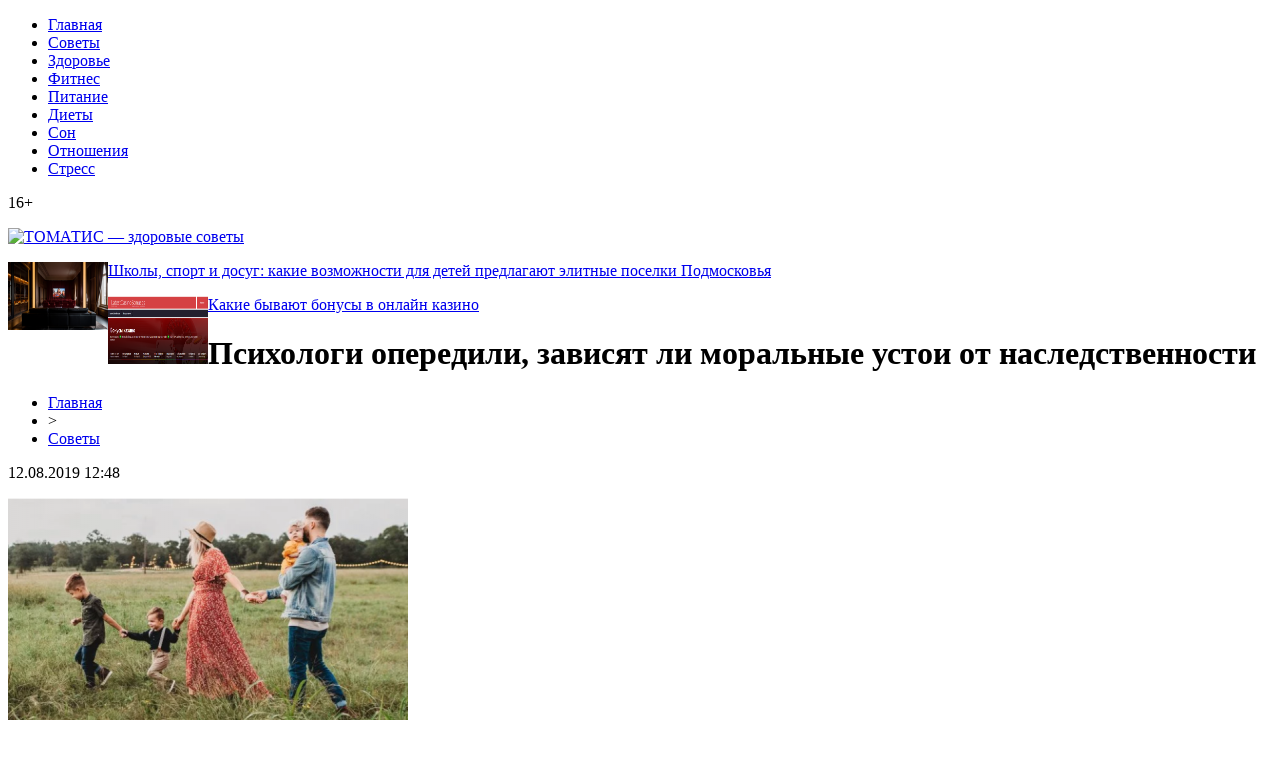

--- FILE ---
content_type: text/html; charset=UTF-8
request_url: http://tomatis-krasnoyarsk.ru/psihologi-operedili-zavisyat-li-moralnye-ustoi-ot-nasledstvennosti/
body_size: 6262
content:
<!DOCTYPE html PUBLIC "-//W3C//DTD XHTML 1.0 Transitional//EN" "http://www.w3.org/TR/xhtml1/DTD/xhtml1-transitional.dtd">
<html xmlns="http://www.w3.org/1999/xhtml">
<head>
<meta http-equiv="Content-Type" content="text/html; charset=utf-8" />

<title>Психологи опередили, зависят ли моральные устои от наследственности</title>
<meta name="description" content="Американские психологи провели исследование и обнаружили, что моральные принципы не формируются только через воспитание. Однако не стоит исключать и генетический фактор, передает HealthInsider.ru со ссылкой на 24tv.ua." />
<meta name="keywords" content="Психологи, опередили, зависят, моральные, устои, наследственности" />

<link rel="Shortcut Icon" href="http://tomatis-krasnoyarsk.ru/favicon.png" type="image/x-icon" />
<link rel="stylesheet" href="http://tomatis-krasnoyarsk.ru/wp-content/themes/site/style.css" type="text/css" />
<link href='http://fonts.googleapis.com/css?family=Cuprum:400,400italic&subset=cyrillic' rel='stylesheet' type='text/css'><meta name='robots' content='max-image-preview:large' />
<style id='classic-theme-styles-inline-css' type='text/css'>
/*! This file is auto-generated */
.wp-block-button__link{color:#fff;background-color:#32373c;border-radius:9999px;box-shadow:none;text-decoration:none;padding:calc(.667em + 2px) calc(1.333em + 2px);font-size:1.125em}.wp-block-file__button{background:#32373c;color:#fff;text-decoration:none}
</style>
<style id='global-styles-inline-css' type='text/css'>
body{--wp--preset--color--black: #000000;--wp--preset--color--cyan-bluish-gray: #abb8c3;--wp--preset--color--white: #ffffff;--wp--preset--color--pale-pink: #f78da7;--wp--preset--color--vivid-red: #cf2e2e;--wp--preset--color--luminous-vivid-orange: #ff6900;--wp--preset--color--luminous-vivid-amber: #fcb900;--wp--preset--color--light-green-cyan: #7bdcb5;--wp--preset--color--vivid-green-cyan: #00d084;--wp--preset--color--pale-cyan-blue: #8ed1fc;--wp--preset--color--vivid-cyan-blue: #0693e3;--wp--preset--color--vivid-purple: #9b51e0;--wp--preset--gradient--vivid-cyan-blue-to-vivid-purple: linear-gradient(135deg,rgba(6,147,227,1) 0%,rgb(155,81,224) 100%);--wp--preset--gradient--light-green-cyan-to-vivid-green-cyan: linear-gradient(135deg,rgb(122,220,180) 0%,rgb(0,208,130) 100%);--wp--preset--gradient--luminous-vivid-amber-to-luminous-vivid-orange: linear-gradient(135deg,rgba(252,185,0,1) 0%,rgba(255,105,0,1) 100%);--wp--preset--gradient--luminous-vivid-orange-to-vivid-red: linear-gradient(135deg,rgba(255,105,0,1) 0%,rgb(207,46,46) 100%);--wp--preset--gradient--very-light-gray-to-cyan-bluish-gray: linear-gradient(135deg,rgb(238,238,238) 0%,rgb(169,184,195) 100%);--wp--preset--gradient--cool-to-warm-spectrum: linear-gradient(135deg,rgb(74,234,220) 0%,rgb(151,120,209) 20%,rgb(207,42,186) 40%,rgb(238,44,130) 60%,rgb(251,105,98) 80%,rgb(254,248,76) 100%);--wp--preset--gradient--blush-light-purple: linear-gradient(135deg,rgb(255,206,236) 0%,rgb(152,150,240) 100%);--wp--preset--gradient--blush-bordeaux: linear-gradient(135deg,rgb(254,205,165) 0%,rgb(254,45,45) 50%,rgb(107,0,62) 100%);--wp--preset--gradient--luminous-dusk: linear-gradient(135deg,rgb(255,203,112) 0%,rgb(199,81,192) 50%,rgb(65,88,208) 100%);--wp--preset--gradient--pale-ocean: linear-gradient(135deg,rgb(255,245,203) 0%,rgb(182,227,212) 50%,rgb(51,167,181) 100%);--wp--preset--gradient--electric-grass: linear-gradient(135deg,rgb(202,248,128) 0%,rgb(113,206,126) 100%);--wp--preset--gradient--midnight: linear-gradient(135deg,rgb(2,3,129) 0%,rgb(40,116,252) 100%);--wp--preset--font-size--small: 13px;--wp--preset--font-size--medium: 20px;--wp--preset--font-size--large: 36px;--wp--preset--font-size--x-large: 42px;--wp--preset--spacing--20: 0.44rem;--wp--preset--spacing--30: 0.67rem;--wp--preset--spacing--40: 1rem;--wp--preset--spacing--50: 1.5rem;--wp--preset--spacing--60: 2.25rem;--wp--preset--spacing--70: 3.38rem;--wp--preset--spacing--80: 5.06rem;--wp--preset--shadow--natural: 6px 6px 9px rgba(0, 0, 0, 0.2);--wp--preset--shadow--deep: 12px 12px 50px rgba(0, 0, 0, 0.4);--wp--preset--shadow--sharp: 6px 6px 0px rgba(0, 0, 0, 0.2);--wp--preset--shadow--outlined: 6px 6px 0px -3px rgba(255, 255, 255, 1), 6px 6px rgba(0, 0, 0, 1);--wp--preset--shadow--crisp: 6px 6px 0px rgba(0, 0, 0, 1);}:where(.is-layout-flex){gap: 0.5em;}:where(.is-layout-grid){gap: 0.5em;}body .is-layout-flex{display: flex;}body .is-layout-flex{flex-wrap: wrap;align-items: center;}body .is-layout-flex > *{margin: 0;}body .is-layout-grid{display: grid;}body .is-layout-grid > *{margin: 0;}:where(.wp-block-columns.is-layout-flex){gap: 2em;}:where(.wp-block-columns.is-layout-grid){gap: 2em;}:where(.wp-block-post-template.is-layout-flex){gap: 1.25em;}:where(.wp-block-post-template.is-layout-grid){gap: 1.25em;}.has-black-color{color: var(--wp--preset--color--black) !important;}.has-cyan-bluish-gray-color{color: var(--wp--preset--color--cyan-bluish-gray) !important;}.has-white-color{color: var(--wp--preset--color--white) !important;}.has-pale-pink-color{color: var(--wp--preset--color--pale-pink) !important;}.has-vivid-red-color{color: var(--wp--preset--color--vivid-red) !important;}.has-luminous-vivid-orange-color{color: var(--wp--preset--color--luminous-vivid-orange) !important;}.has-luminous-vivid-amber-color{color: var(--wp--preset--color--luminous-vivid-amber) !important;}.has-light-green-cyan-color{color: var(--wp--preset--color--light-green-cyan) !important;}.has-vivid-green-cyan-color{color: var(--wp--preset--color--vivid-green-cyan) !important;}.has-pale-cyan-blue-color{color: var(--wp--preset--color--pale-cyan-blue) !important;}.has-vivid-cyan-blue-color{color: var(--wp--preset--color--vivid-cyan-blue) !important;}.has-vivid-purple-color{color: var(--wp--preset--color--vivid-purple) !important;}.has-black-background-color{background-color: var(--wp--preset--color--black) !important;}.has-cyan-bluish-gray-background-color{background-color: var(--wp--preset--color--cyan-bluish-gray) !important;}.has-white-background-color{background-color: var(--wp--preset--color--white) !important;}.has-pale-pink-background-color{background-color: var(--wp--preset--color--pale-pink) !important;}.has-vivid-red-background-color{background-color: var(--wp--preset--color--vivid-red) !important;}.has-luminous-vivid-orange-background-color{background-color: var(--wp--preset--color--luminous-vivid-orange) !important;}.has-luminous-vivid-amber-background-color{background-color: var(--wp--preset--color--luminous-vivid-amber) !important;}.has-light-green-cyan-background-color{background-color: var(--wp--preset--color--light-green-cyan) !important;}.has-vivid-green-cyan-background-color{background-color: var(--wp--preset--color--vivid-green-cyan) !important;}.has-pale-cyan-blue-background-color{background-color: var(--wp--preset--color--pale-cyan-blue) !important;}.has-vivid-cyan-blue-background-color{background-color: var(--wp--preset--color--vivid-cyan-blue) !important;}.has-vivid-purple-background-color{background-color: var(--wp--preset--color--vivid-purple) !important;}.has-black-border-color{border-color: var(--wp--preset--color--black) !important;}.has-cyan-bluish-gray-border-color{border-color: var(--wp--preset--color--cyan-bluish-gray) !important;}.has-white-border-color{border-color: var(--wp--preset--color--white) !important;}.has-pale-pink-border-color{border-color: var(--wp--preset--color--pale-pink) !important;}.has-vivid-red-border-color{border-color: var(--wp--preset--color--vivid-red) !important;}.has-luminous-vivid-orange-border-color{border-color: var(--wp--preset--color--luminous-vivid-orange) !important;}.has-luminous-vivid-amber-border-color{border-color: var(--wp--preset--color--luminous-vivid-amber) !important;}.has-light-green-cyan-border-color{border-color: var(--wp--preset--color--light-green-cyan) !important;}.has-vivid-green-cyan-border-color{border-color: var(--wp--preset--color--vivid-green-cyan) !important;}.has-pale-cyan-blue-border-color{border-color: var(--wp--preset--color--pale-cyan-blue) !important;}.has-vivid-cyan-blue-border-color{border-color: var(--wp--preset--color--vivid-cyan-blue) !important;}.has-vivid-purple-border-color{border-color: var(--wp--preset--color--vivid-purple) !important;}.has-vivid-cyan-blue-to-vivid-purple-gradient-background{background: var(--wp--preset--gradient--vivid-cyan-blue-to-vivid-purple) !important;}.has-light-green-cyan-to-vivid-green-cyan-gradient-background{background: var(--wp--preset--gradient--light-green-cyan-to-vivid-green-cyan) !important;}.has-luminous-vivid-amber-to-luminous-vivid-orange-gradient-background{background: var(--wp--preset--gradient--luminous-vivid-amber-to-luminous-vivid-orange) !important;}.has-luminous-vivid-orange-to-vivid-red-gradient-background{background: var(--wp--preset--gradient--luminous-vivid-orange-to-vivid-red) !important;}.has-very-light-gray-to-cyan-bluish-gray-gradient-background{background: var(--wp--preset--gradient--very-light-gray-to-cyan-bluish-gray) !important;}.has-cool-to-warm-spectrum-gradient-background{background: var(--wp--preset--gradient--cool-to-warm-spectrum) !important;}.has-blush-light-purple-gradient-background{background: var(--wp--preset--gradient--blush-light-purple) !important;}.has-blush-bordeaux-gradient-background{background: var(--wp--preset--gradient--blush-bordeaux) !important;}.has-luminous-dusk-gradient-background{background: var(--wp--preset--gradient--luminous-dusk) !important;}.has-pale-ocean-gradient-background{background: var(--wp--preset--gradient--pale-ocean) !important;}.has-electric-grass-gradient-background{background: var(--wp--preset--gradient--electric-grass) !important;}.has-midnight-gradient-background{background: var(--wp--preset--gradient--midnight) !important;}.has-small-font-size{font-size: var(--wp--preset--font-size--small) !important;}.has-medium-font-size{font-size: var(--wp--preset--font-size--medium) !important;}.has-large-font-size{font-size: var(--wp--preset--font-size--large) !important;}.has-x-large-font-size{font-size: var(--wp--preset--font-size--x-large) !important;}
.wp-block-navigation a:where(:not(.wp-element-button)){color: inherit;}
:where(.wp-block-post-template.is-layout-flex){gap: 1.25em;}:where(.wp-block-post-template.is-layout-grid){gap: 1.25em;}
:where(.wp-block-columns.is-layout-flex){gap: 2em;}:where(.wp-block-columns.is-layout-grid){gap: 2em;}
.wp-block-pullquote{font-size: 1.5em;line-height: 1.6;}
</style>
<script type="text/javascript" id="wp-postviews-cache-js-extra">
/* <![CDATA[ */
var viewsCacheL10n = {"admin_ajax_url":"http:\/\/tomatis-krasnoyarsk.ru\/wp-admin\/admin-ajax.php","post_id":"1736"};
/* ]]> */
</script>
<script type="text/javascript" src="http://tomatis-krasnoyarsk.ru/wp-content/plugins/post-views-counter-x/postviews-cache.js?ver=6.5.5" id="wp-postviews-cache-js"></script>
<link rel="canonical" href="http://tomatis-krasnoyarsk.ru/psihologi-operedili-zavisyat-li-moralnye-ustoi-ot-nasledstvennosti/" />
<link rel="alternate" type="application/json+oembed" href="http://tomatis-krasnoyarsk.ru/wp-json/oembed/1.0/embed?url=http%3A%2F%2Ftomatis-krasnoyarsk.ru%2Fpsihologi-operedili-zavisyat-li-moralnye-ustoi-ot-nasledstvennosti%2F" />
<link rel="alternate" type="text/xml+oembed" href="http://tomatis-krasnoyarsk.ru/wp-json/oembed/1.0/embed?url=http%3A%2F%2Ftomatis-krasnoyarsk.ru%2Fpsihologi-operedili-zavisyat-li-moralnye-ustoi-ot-nasledstvennosti%2F&#038;format=xml" />
</head>

<body>

<div id="headtop">
	<div id="headtopleft">
	<ul>
		<li><a href="http://tomatis-krasnoyarsk.ru">Главная</a></li>
		<li><a href="http://tomatis-krasnoyarsk.ru/sovety/">Советы</a></li>
		<li><a href="http://tomatis-krasnoyarsk.ru/index.php?s=здоровье">Здоровье</a></li>
		<li><a href="http://tomatis-krasnoyarsk.ru/index.php?s=фитнес">Фитнес</a></li>
		<li><a href="http://tomatis-krasnoyarsk.ru/index.php?s=питание">Питание</a></li>
		<li><a href="http://tomatis-krasnoyarsk.ru/index.php?s=диет">Диеты</a></li>
		<li><a href="http://tomatis-krasnoyarsk.ru/index.php?s=сон">Сон</a></li>
		<li><a href="http://tomatis-krasnoyarsk.ru/index.php?s=отношения">Отношения</a></li>
		<li><a href="http://tomatis-krasnoyarsk.ru/index.php?s=стресс">Стресс</a></li>
	</ul>
	</div>
	<div id="headtopright">
		<p>16+</p>
	</div>
</div>

<div id="headmid">
	<div id="headmidleft">
		<a href="http://tomatis-krasnoyarsk.ru/" title="ТОМАТИС &#8212; здоровые советы"><img src="http://tomatis-krasnoyarsk.ru/wp-content/themes/site/images/logo.png" alt="ТОМАТИС &#8212; здоровые советы" /></a>
	</div>
	<div id="headmidright">
					<div class="headne">
						<a href="http://tomatis-krasnoyarsk.ru/shkoly-sport-i-dosug-kakie-vozmozhnosti-dlya/"><img src="https://i.imgur.com/fUgwFB5.png" width="100" height="68" align="left" /></a>
						<p><a href="http://tomatis-krasnoyarsk.ru/shkoly-sport-i-dosug-kakie-vozmozhnosti-dlya/">Школы, спорт и досуг: какие возможности для детей предлагают элитные поселки Подмосковья</a></p>
			</div>
					<div class="headne">
						<a href="http://tomatis-krasnoyarsk.ru/kakie-byvayut-bonusy-v-onino/"><img src="https://lh7-rt.googleusercontent.com/docsz/AD_4nXeiPNG1DiTeCI0Qw2KvDXvtBpu_PR4nri3_xyvsflljU5C7GH-Vljoa2edEUERdMQCbdqnYO-kJAjnSE-XZbsEqybgV3cxoiqp8HM8dtNW8buSxYwFwE9NfVUz_gfbVHb2UuVQnBg?key=XNU36TbXqHMf8hVh9KNQgdKy" width="100" height="68" align="left" /></a>
						<p><a href="http://tomatis-krasnoyarsk.ru/kakie-byvayut-bonusy-v-onino/">Какие бывают бонусы в онлайн казино</a></p>
			</div>
			</div>
</div>



<div id="main">
<div id="content">
	<h1>Психологи опередили, зависят ли моральные устои от наследственности</h1>
	<div class="inlenta">
		<div id="breadcrumb"><ul><li><a href="http://tomatis-krasnoyarsk.ru">Главная</a></li><li>&gt;</li><li><a href="http://tomatis-krasnoyarsk.ru/sovety/">Советы</a></li></ul></div>		<div id="datecont">12.08.2019 12:48</div>
	</div>
			
	<div id="samtext">
						<p><img src="http://tomatis-krasnoyarsk.ru/wp-content/uploads/2019/05/1551193767_geny.png" alt="Психологи опередили, зависят ли моральные устои от наследственности" title="Психологи опередили, зависят ли моральные устои от наследственности" /></p>			
<p>Американские психологи провели исследование и обнаружили, что моральные принципы не формируются только через воспитание. Однако не стоит исключать и генетический фактор, передает HealthInsider.ru со ссылкой на 24tv.ua.<br />Всего в исследовании участвовали 720 пар братьев и сестер, включая близнецов, кровных родственников и сводных, пишет журнал Behavior Genetics. <br />Жизнь добровольцев отслеживали в течение 13 лет. На начало эксперимента их средний возраст был от 12 до 14 лет, под конец – от 25 до 27 лет.<br />Все участники проходили тесты на различные моральные качества, такие как ответственность (в подростковом возрасте) и сознание (после совершеннолетия). Особое внимание исследователи уделяли влиянию родителей.<br />Результат показал, что позитивное воспитание (отзывчивость и похвала) ассоциировалось с более высокими показателями ответственности и сознания у детей.<br />Эта связь выражалась между родными братьями и сестрами. Это свидетельствует о том, что моральные принципы человека могут зависеть как от наследственных факторов, так и от внешних, связанных со средой.<br />Но это не значит, что у сознательных родителей будут обязательно сознательные дети. Это означает, что дети наследуют склонность вести себя определенным образом.</p>
		
			</div>	

<div id="alsor">
<p><img src="http://tomatis-krasnoyarsk.ru/wp-content/themes/site/images/li.png" width="6" height="9" style="margin-right:6px;" /><a href="http://tomatis-krasnoyarsk.ru/shkoly-sport-i-dosug-kakie-vozmozhnosti-dlya/">Школы, спорт и досуг: какие возможности для детей предлагают элитные поселки Подмосковья</a></p>
<p><img src="http://tomatis-krasnoyarsk.ru/wp-content/themes/site/images/li.png" width="6" height="9" style="margin-right:6px;" /><a href="http://tomatis-krasnoyarsk.ru/kakie-byvayut-bonusy-v-onino/">Какие бывают бонусы в онлайн казино</a></p>
<p><img src="http://tomatis-krasnoyarsk.ru/wp-content/themes/site/images/li.png" width="6" height="9" style="margin-right:6px;" /><a href="http://tomatis-krasnoyarsk.ru/kachestvennyj-stol-dlya-manikyura-ot-vitakosmetik/">Качественный стол для маникюра от Витакосметик</a></p>
<p><img src="http://tomatis-krasnoyarsk.ru/wp-content/themes/site/images/li.png" width="6" height="9" style="margin-right:6px;" /><a href="http://tomatis-krasnoyarsk.ru/stroitelnye-buldozery/">Строительные бульдозеры</a></p>
<p><img src="http://tomatis-krasnoyarsk.ru/wp-content/themes/site/images/li.png" width="6" height="9" style="margin-right:6px;" /><a href="http://tomatis-krasnoyarsk.ru/bystryj-i-kachestvennyj-remont-plansheta-v-krasnoyarske/">Быстрый и качественный ремонт планшета в Красноярске</a></p>
</div>



</div>

<div id="sidebar">
	<div class="sidka">
		<div class="sidzag">Новости</div>	
		<div class="sideother">
					<p><a href="http://tomatis-krasnoyarsk.ru/shkoly-sport-i-dosug-kakie-vozmozhnosti-dlya/">Школы, спорт и досуг: какие возможности для детей предлагают элитные поселки Подмосковья</a> <span>06:36</span></p>
					<p><a href="http://tomatis-krasnoyarsk.ru/kakie-byvayut-bonusy-v-onino/">Какие бывают бонусы в онлайн казино</a> <span>17:50</span></p>
					<p><a href="http://tomatis-krasnoyarsk.ru/kachestvennyj-stol-dlya-manikyura-ot-vitakosmetik/">Качественный стол для маникюра от Витакосметик</a> <span>18:00</span></p>
					<p><a href="http://tomatis-krasnoyarsk.ru/stroitelnye-buldozery/">Строительные бульдозеры</a> <span>12:40</span></p>
					<p><a href="http://tomatis-krasnoyarsk.ru/bystryj-i-kachestvennyj-remont-plansheta-v-krasnoyarske/">Быстрый и качественный ремонт планшета в Красноярске</a> <span>22:38</span></p>
					<p><a href="http://tomatis-krasnoyarsk.ru/kuhnya-na-zakaz-dostupnoe-i-praktichnoe-reshenie/">Кухня на заказ — доступное и практичное решение</a> <span>12:57</span></p>
					<p><a href="http://tomatis-krasnoyarsk.ru/mediki-rasskazali-komu-vredno-est-banany/">Медики рассказали, кому вредно есть бананы</a> <span>22:39</span></p>
					<p><a href="http://tomatis-krasnoyarsk.ru/mediki-nazvali-veroyatnuyu-datu-polnoj-pobedy-nad-tuberkulezom/">Медики назвали вероятную дату полной победы над туберкулезом</a> <span>10:06</span></p>
					<p><a href="http://tomatis-krasnoyarsk.ru/upotreblenie-etogo-produkta-pered-snom-polezno-dlya-uvelicheniya-myshechnoj-massy/">Употребление этого продукта перед сном полезно для увеличения мышечной массы</a> <span>02:16</span></p>
					<p><a href="http://tomatis-krasnoyarsk.ru/nazvan-produkty-poleznye-dlya-pamyati-i-serdcza/">Назван продукты, полезные для памяти и сердца</a> <span>21:43</span></p>
					<p><a href="http://tomatis-krasnoyarsk.ru/mediki-rasskazali-kak-rukopozhatie-mozhet-navredit-organizmu/">Медики рассказали, как рукопожатие может навредить организму</a> <span>19:15</span></p>
					<p><a href="http://tomatis-krasnoyarsk.ru/mediki-nazvali-rastenie-kotoroe-pomogaet-pohudet/">Медики назвали растение, которое помогает похудеть</a> <span>20:28</span></p>
					<p><a href="http://tomatis-krasnoyarsk.ru/stalo-izvestno-kak-izbavitsya-ot-allergii-narodnymi-sredstvami/">Стало известно, как избавиться от аллергии народными средствами</a> <span>12:56</span></p>
					<p><a href="http://tomatis-krasnoyarsk.ru/mediki-rasskazali-o-diagnostike-zabolevanij-po-rukam/">Медики рассказали о диагностике заболеваний по рукам</a> <span>18:17</span></p>
					<p><a href="http://tomatis-krasnoyarsk.ru/nazvany-samye-opasnye-posledstviya-nochnogo-hrapa/">Названы самые опасные последствия ночного храпа</a> <span>00:05</span></p>
				</div>
	</div>
	
	<div class="polza"><a href="http://tomatis-krasnoyarsk.ru/lenta/">Полезная информация</a></div>
	<div class="sidka2">
		<div class="sideother2">
					<p><a href="http://tomatis-krasnoyarsk.ru/v-ovedo-obnaruzhili-sledy-stoyanki-neandertalczev/">В Овьедо обнаружили следы стоянки неандертальцев</a></p>
					<p><a href="http://tomatis-krasnoyarsk.ru/turagenty-rasskazali-o-samyh-razdrazhayushhih-turistah-snoby-zhadiny-bogachi-i-hitryugi/">Турагенты рассказали о самых раздражающих туристах: снобы, жадины, богачи и хитрюги</a></p>
					<p><a href="http://tomatis-krasnoyarsk.ru/google-sozdaet-virtualnuyu-encziklopediyu-ispanskoj-kuhni/">Google создает виртуальную энциклопедию испанской кухни</a></p>
					<p><a href="http://tomatis-krasnoyarsk.ru/reports.html">Отчеты по Википедии</a></p>
		</div>
	</div>

</div>
</div>


<div id="footmenu">
	<ul>
		<li><a href="http://tomatis-krasnoyarsk.ru">Главная</a></li>
		<li><a href="http://tomatis-krasnoyarsk.ru/sovety/">Советы</a></li>
		<li><a href="http://tomatis-krasnoyarsk.ru/index.php?s=здоровье">Здоровье</a></li>
		<li><a href="http://tomatis-krasnoyarsk.ru/index.php?s=фитнес">Фитнес</a></li>
		<li><a href="http://tomatis-krasnoyarsk.ru/index.php?s=питание">Питание</a></li>
		<li><a href="http://tomatis-krasnoyarsk.ru/index.php?s=диет">Диеты</a></li>
		<li><a href="http://tomatis-krasnoyarsk.ru/index.php?s=сон">Сон</a></li>
		<li><a href="http://tomatis-krasnoyarsk.ru/index.php?s=отношения">Отношения</a></li>
		<li><a href="http://tomatis-krasnoyarsk.ru/index.php?s=стресс">Стресс</a></li>
		<li><a href="http://tomatis-krasnoyarsk.ru/lenta/">Лента</a></li>
	</ul>
</div>

<div id="footfoot">
	<div class="footleft">
		2026 &copy; "<a href="http://tomatis-krasnoyarsk.ru/">ТОМАТИС &#8212; здоровые советы</a>". Все права защищены.
	</div>
	<div class="footright">
		<img src="http://1by.by/mails/tomatis-krasnoyarskru.png" /> | <a href="http://tomatis-krasnoyarsk.ru/sitemap.xml">Карта сайта</a> | <a href="http://tomatis-krasnoyarsk.ru/sitemapx.xml">SM</a>
	</div>
</div>

<!--noindex-->
<img src="https://mc.yandex.ru/watch/53678422" style="position:absolute; left:-9999px;" alt="" /><!--/noindex-->

</body>

</html>